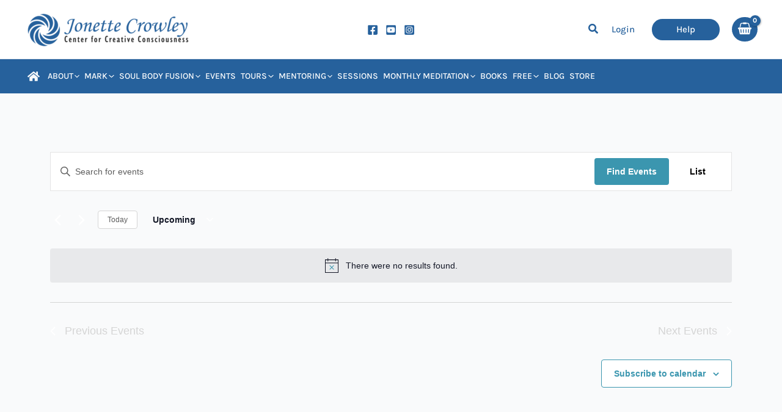

--- FILE ---
content_type: text/css
request_url: https://centerforcreativeconsciousness.com/wp-content/plugins/tablepress-premium/modules/css/build/datatables.rowgroup.css?ver=3.2.5
body_size: -178
content:
table.dataTable tr.dtrg-group th{background-color:var(--rowgroup-bg-color,#e0e0e0);color:var(--rowgroup-text-color,var(--text-color));text-align:left}table.dataTable tr.dtrg-group.dtrg-level-0 th{font-weight:700}table.dataTable tr.dtrg-group.dtrg-level-1 th,table.dataTable tr.dtrg-group.dtrg-level-2 th,table.dataTable tr.dtrg-group.dtrg-level-3 th,table.dataTable tr.dtrg-group.dtrg-level-4 th,table.dataTable tr.dtrg-group.dtrg-level-5 th{background-color:#f0f0f0;font-size:.9em;padding-bottom:.25em;padding-left:2em;padding-top:.25em}table.dataTable tr.dtrg-group.dtrg-level-2 th{background-color:#f3f3f3;padding-left:2.5em}table.dataTable tr.dtrg-group.dtrg-level-3 th{background-color:#f3f3f3;padding-left:3em}table.dataTable tr.dtrg-group.dtrg-level-4 th{background-color:#f3f3f3;padding-left:3.5em}table.dataTable tr.dtrg-group.dtrg-level-5 th{background-color:#f3f3f3;padding-left:4em}


--- FILE ---
content_type: application/javascript
request_url: https://centerforcreativeconsciousness.com/wp-content/plugins/woochimp/assets/js/woochimp-frontend.js?ver=6.9
body_size: 860
content:
/**
 * WooChimp Plugin JavaScript
 */

/**
 * Based on jQuery
 */
jQuery(document).ready(function() {

    /**
     * Email validation
     */
    function woochimp_validate_email(email) {
        var regex = /^([a-zA-Z0-9_.+-])+\@(([a-zA-Z0-9-])+\.)+([a-zA-Z0-9]{2,4})+$/;
        return regex.test(email);
    }

    /**
     * Name validation
     */
    function woochimp_validate_name(name) {
        var regex = /^[\w\s\.\-\'\"]+$/;
        return regex.test(name);
    }

    /**
     * Subscribe from shortcode
     */
    jQuery('#woochimp_shortcode_subscription_submit').click(function() {

        // Remove previously set errors
        jQuery('#woochimp_shortcode_subscription_email').css('border-color', '');
        jQuery('#woochimp_shortcode_subscription_first_name').css('border-color', '');
        jQuery('#woochimp_shortcode_subscription_last_name').css('border-color', '');

        var form_ok = true;

        // Validate fields
        if (!woochimp_validate_email(jQuery('#woochimp_shortcode_subscription_email').val())) {
            jQuery('#woochimp_shortcode_subscription_email').css('border-color', 'red');
            form_ok = false;
        }
        if (jQuery('#woochimp_shortcode_subscription_first_name').length != 0) {
            if (!woochimp_validate_name(jQuery('#woochimp_shortcode_subscription_first_name').val())) {
                jQuery('#woochimp_shortcode_subscription_first_name').css('border-color', 'red');
                form_ok = false;
            }
        }
        if (jQuery('#woochimp_shortcode_subscription_last_name').length != 0) {
            if (!woochimp_validate_name(jQuery('#woochimp_shortcode_subscription_last_name').val())) {
                jQuery('#woochimp_shortcode_subscription_last_name').css('border-color', 'red');
                form_ok = false;
            }
        }

        // Stop here if form is not ok
        if (!form_ok) {
            return;
        }

        // Hide fields
        jQuery(this).parent().parent().parent().children().each(function() {
            if (jQuery(this).find('#woochimp_shortcode_subscription_submit').length == 0) {
                jQuery(this).fadeOut(500);
            }
        });

        // Remove warning if previously set
        if (jQuery('#woochimp_shortcode_error').length != 0) {
            jQuery('#woochimp_shortcode_error').remove();
        }

        // Show progress
        if (jQuery('#woochimp_shortcode_subscription_loading').length == 0) {
            jQuery(this).parent().parent().parent().prepend('<div id="woochimp_shortcode_subscription_loading" class="woochimp_shortcode_loading"></div>');
            jQuery('#woochimp_shortcode_subscription_loading').delay(400).fadeIn(500);
        }

        // Send data to server
        jQuery.post(
            ajaxurl,
            {
                'action': 'woochimp_subscribe_shortcode',
                'data': jQuery('#woochimp_registration_form_shortcode').serialize()
            },
            function(response) {
                var result = jQuery.parseJSON(response);

                // Remove loader
                jQuery('#woochimp_shortcode_subscription_loading').remove();

                if (result['error'] == 1) {

                    // Display warning
                    if (jQuery('#woochimp_shortcode_error').length == 0) {
                        jQuery('#woochimp_shortcode_subscription_submit').parent().parent().before('<tr id="woochimp_shortcode_error"><td>'+result['message']+'</td></tr>');
                        jQuery('#woochimp_shortcode_error').delay(500).fadeIn(500);
                    }

                    // Show fields again
                    jQuery('#woochimp_shortcode_subscription_submit').parent().parent().parent().children().each(function() {
                        if (jQuery(this).find('#woochimp_shortcode_subscription_submit').length == 0) {
                            jQuery(this).fadeIn(500);
                        }
                    });

                }
                else {

                    // Display success message
                    if (jQuery('#woochimp_shortcode_success').length == 0) {
                        jQuery('#woochimp_shortcode_subscription_submit').parent().parent().before('<tr id="woochimp_shortcode_success"><td>'+result['message']+'</td></tr>');
                        jQuery('#woochimp_shortcode_success').delay(500).fadeIn(500);
                    }

                    // Make button innactive
                    jQuery('#woochimp_shortcode_subscription_submit').attr('disabled', 'disabled');

                }

            }
        );
    });

    /**
     * Subscribe from widget
     */
    jQuery('#woochimp_widget_subscription_submit').click(function() {

        // Remove previously set errors
        jQuery('#woochimp_widget_subscription_email').css('border-color', '');
        jQuery('#woochimp_widget_subscription_first_name').css('border-color', '');
        jQuery('#woochimp_widget_subscription_last_name').css('border-color', '');

        var form_ok = true;

        // Validate fields
        if (!woochimp_validate_email(jQuery('#woochimp_widget_subscription_email').val())) {
            jQuery('#woochimp_widget_subscription_email').css('border-color', 'red');
            form_ok = false;
        }
        if (jQuery('#woochimp_widget_subscription_first_name').length != 0) {
            if (!woochimp_validate_name(jQuery('#woochimp_widget_subscription_first_name').val())) {
                jQuery('#woochimp_widget_subscription_first_name').css('border-color', 'red');
                form_ok = false;
            }
        }
        if (jQuery('#woochimp_widget_subscription_last_name').length != 0) {
            if (!woochimp_validate_name(jQuery('#woochimp_widget_subscription_last_name').val())) {
                jQuery('#woochimp_widget_subscription_last_name').css('border-color', 'red');
                form_ok = false;
            }
        }

        // Stop here if form is not ok
        if (!form_ok) {
            return;
        }

        // Hide fields
        jQuery(this).parent().parent().parent().children().each(function() {
            if (jQuery(this).find('#woochimp_widget_subscription_submit').length == 0) {
                jQuery(this).fadeOut(500);
            }
        });

        // Remove warning if previously set
        if (jQuery('#woochimp_widget_error').length != 0) {
            jQuery('#woochimp_widget_error').remove();
        }

        // Show progress
        if (jQuery('#woochimp_widget_subscription_loading').length == 0) {
            jQuery(this).parent().parent().parent().prepend('<div id="woochimp_widget_subscription_loading" class="woochimp_widget_loading"></div>');
            jQuery('#woochimp_widget_subscription_loading').delay(400).fadeIn(500);
        }

        // Send data to server
        jQuery.post(
            ajaxurl,
            {
                'action': 'woochimp_subscribe_widget',
                'data': jQuery('#woochimp_registration_form_widget').serialize()
            },
            function(response) {
                var result = jQuery.parseJSON(response);

                // Remove loader
                jQuery('#woochimp_widget_subscription_loading').remove();

                if (result['error'] == 1) {

                    // Display warning
                    if (jQuery('#woochimp_widget_error').length == 0) {
                        jQuery('#woochimp_widget_subscription_submit').parent().parent().before('<tr id="woochimp_widget_error"><td>'+result['message']+'</td></tr>');
                        jQuery('#woochimp_widget_error').delay(500).fadeIn(500);
                    }

                    // Show fields again
                    jQuery('#woochimp_widget_subscription_submit').parent().parent().parent().children().each(function() {
                        if (jQuery(this).find('#woochimp_widget_subscription_submit').length == 0) {
                            jQuery(this).fadeIn(500);
                        }
                    });

                }
                else {

                    // Display success message
                    if (jQuery('#woochimp_widget_success').length == 0) {
                        jQuery('#woochimp_widget_subscription_submit').parent().parent().before('<tr id="woochimp_widget_success"><td>'+result['message']+'</td></tr>');
                        jQuery('#woochimp_widget_success').delay(500).fadeIn(500);
                    }

                    // Make button innactive
                    jQuery('#woochimp_widget_subscription_submit').attr('disabled', 'disabled');

                }

            }
        );
    });

});
